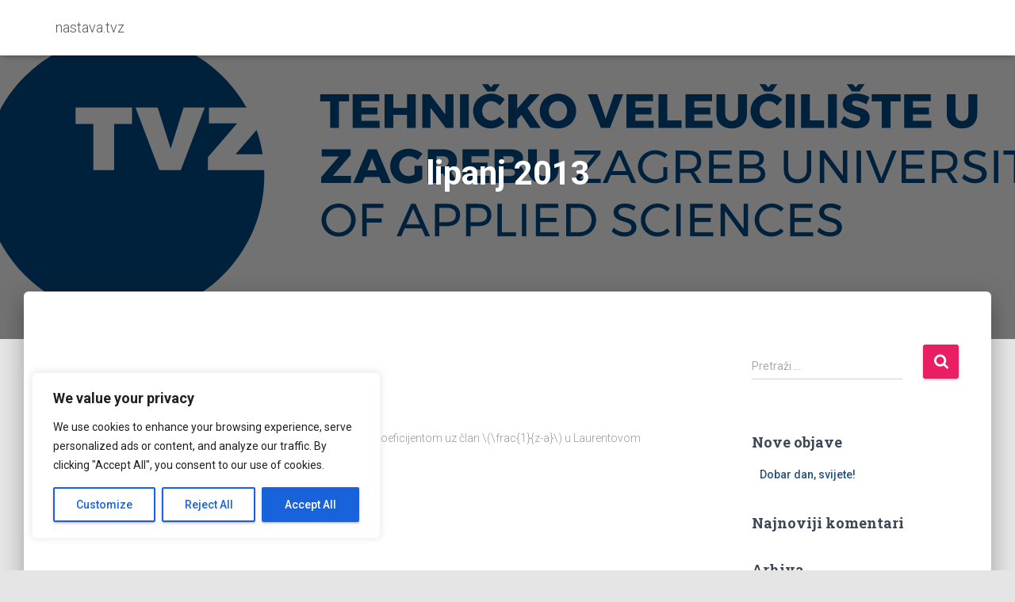

--- FILE ---
content_type: image/svg+xml
request_url: https://nastava.tvz.hr/wp-content/uploads/2022/02/tvz-znak-logo-4.svg
body_size: 17259
content:
<?xml version="1.0" encoding="utf-8"?>
<!-- Generator: Adobe Illustrator 14.0.0, SVG Export Plug-In . SVG Version: 6.00 Build 43363)  -->
<!DOCTYPE svg PUBLIC "-//W3C//DTD SVG 1.1//EN" "http://www.w3.org/Graphics/SVG/1.1/DTD/svg11.dtd">
<svg version="1.1" id="Layer_1" xmlns="http://www.w3.org/2000/svg" xmlns:xlink="http://www.w3.org/1999/xlink" x="0px" y="0px"
	 width="538px" height="159px" viewBox="0 0 538 159" enable-background="new 0 0 538 159" xml:space="preserve">
<polygon fill="#004379" points="194.765,44.178 194.765,47.576 190.038,47.576 190.038,59.955 185.918,59.955 185.918,47.576 
	181.238,47.576 181.238,44.178 "/>
<polygon fill="#004379" points="208.872,44.178 208.872,47.463 200.545,47.463 200.545,50.412 208.061,50.412 208.061,53.676 
	200.545,53.698 200.545,56.667 209.098,56.667 209.098,59.955 196.426,59.955 196.426,44.178 "/>
<polygon fill="#004379" points="215.529,44.178 215.529,50.615 221.898,50.615 221.898,44.178 226.017,44.178 226.017,59.955 
	221.898,59.955 221.898,53.901 215.529,53.901 215.529,59.955 211.41,59.955 211.41,44.178 "/>
<polygon fill="#004379" points="243.68,44.178 243.68,59.955 240.078,59.955 232.921,50.525 232.921,59.955 229.073,59.955 
	229.073,44.178 232.697,44.178 239.875,53.676 239.854,44.178 "/>
<rect x="246.757" y="44.178" fill="#004379" width="4.119" height="15.777"/>
<g>
	<defs>
		<rect id="SVGID_1_" x="-56.5" y="-31.5" width="666" height="232"/>
	</defs>
	<clipPath id="SVGID_2_">
		<use xlink:href="#SVGID_1_"  overflow="visible"/>
	</clipPath>
	<path clip-path="url(#SVGID_2_)" fill="#004379" d="M267.731,57.299c-1.689,1.777-4.209,2.948-6.55,2.948
		c-4.749,0-8.282-3.534-8.282-8.215c0-4.636,3.624-8.102,8.44-8.102c2.341,0,4.794,1.058,6.369,2.723l-2.385,2.881
		c-1.036-1.305-2.543-2.116-3.916-2.116c-2.431,0-4.277,1.959-4.277,4.569c0,2.589,1.846,4.57,4.277,4.57
		c1.305,0,2.813-0.721,3.916-1.846L267.731,57.299z M259.472,42.917l-2.453-3.443h2.881l1.327,1.507l1.35-1.507h2.881l-2.453,3.443
		H259.472z"/>
	<polygon clip-path="url(#SVGID_2_)" fill="#004379" points="279.633,59.955 275.491,53.832 273.511,56.039 273.511,59.955 
		269.392,59.955 269.392,44.178 273.511,44.178 273.511,51.019 279.43,44.178 284.201,44.178 278.35,50.682 284.562,59.955 	"/>
	<path clip-path="url(#SVGID_2_)" fill="#004379" d="M301.167,52.033c0,4.68-3.646,8.214-8.53,8.214s-8.53-3.51-8.53-8.214
		c0-4.66,3.646-8.103,8.53-8.103S301.167,47.396,301.167,52.033 M288.338,52.055c0,2.656,2.003,4.682,4.344,4.682
		c2.363,0,4.254-2.026,4.254-4.682c0-2.633-1.891-4.637-4.254-4.637S288.338,49.422,288.338,52.055"/>
	<polygon clip-path="url(#SVGID_2_)" fill="#004379" points="311.062,44.178 314.999,55.588 318.962,44.178 323.192,44.178 
		317.026,59.955 312.749,59.955 306.628,44.178 	"/>
	<polygon clip-path="url(#SVGID_2_)" fill="#004379" points="337.209,44.178 337.209,47.463 328.882,47.463 328.882,50.412 
		336.398,50.412 336.398,53.676 328.882,53.698 328.882,56.667 337.435,56.667 337.435,59.955 324.763,59.955 324.763,44.178 	"/>
	<polygon clip-path="url(#SVGID_2_)" fill="#004379" points="343.867,44.178 343.867,56.444 350.552,56.444 350.552,59.955 
		339.748,59.955 339.748,44.178 	"/>
	<polygon clip-path="url(#SVGID_2_)" fill="#004379" points="364.839,44.178 364.839,47.463 356.512,47.463 356.512,50.412 
		364.028,50.412 364.028,53.676 356.512,53.698 356.512,56.667 365.064,56.667 365.064,59.955 352.393,59.955 352.393,44.178 	"/>
	<path clip-path="url(#SVGID_2_)" fill="#004379" d="M374.085,56.736c1.755,0,2.971-1.238,2.971-3.286v-9.273h4.118v9.273
		c0,4.141-2.745,6.797-7.111,6.797s-7.202-2.656-7.202-6.797v-9.273h4.118v9.273C370.979,55.475,372.307,56.736,374.085,56.736"/>
	<path clip-path="url(#SVGID_2_)" fill="#004379" d="M397.711,57.299c-1.688,1.777-4.209,2.948-6.55,2.948
		c-4.749,0-8.282-3.534-8.282-8.215c0-4.636,3.624-8.102,8.44-8.102c2.341,0,4.794,1.058,6.369,2.723l-2.386,2.881
		c-1.035-1.305-2.543-2.116-3.916-2.116c-2.431,0-4.276,1.959-4.276,4.569c0,2.589,1.846,4.57,4.276,4.57
		c1.306,0,2.813-0.721,3.916-1.846L397.711,57.299z M389.451,42.917l-2.453-3.443h2.881l1.327,1.507l1.351-1.507h2.881l-2.453,3.443
		H389.451z"/>
	<rect x="399.372" y="44.178" clip-path="url(#SVGID_2_)" fill="#004379" width="4.119" height="15.777"/>
	<polygon clip-path="url(#SVGID_2_)" fill="#004379" points="410.646,44.178 410.646,56.444 417.33,56.444 417.33,59.955 
		406.526,59.955 406.526,44.178 	"/>
	<rect x="419.171" y="44.178" clip-path="url(#SVGID_2_)" fill="#004379" width="4.119" height="15.777"/>
	<path clip-path="url(#SVGID_2_)" fill="#004379" d="M438.682,55.273c0,3.241-2.836,4.929-6.348,4.929
		c-2.633,0-5.378-0.99-7.269-2.565l1.598-3.219c1.62,1.44,4.074,2.408,5.717,2.408c1.216,0,1.98-0.45,1.98-1.328
		c0-2.768-8.305-1.102-8.305-6.774c0-2.971,2.498-4.862,6.302-4.862c2.318,0,4.659,0.72,6.302,1.779l-1.553,3.285
		c-1.666-0.967-3.781-1.688-5.087-1.688c-0.99,0-1.643,0.361-1.643,1.104C430.377,51.042,438.682,49.512,438.682,55.273
		 M430.354,42.917l-2.453-3.443h2.881l1.327,1.507l1.35-1.507h2.882l-2.453,3.443H430.354z"/>
	<polygon clip-path="url(#SVGID_2_)" fill="#004379" points="453.194,44.178 453.194,47.576 448.469,47.576 448.469,59.955 
		444.35,59.955 444.35,47.576 439.668,47.576 439.668,44.178 	"/>
	<polygon clip-path="url(#SVGID_2_)" fill="#004379" points="467.302,44.178 467.302,47.463 458.975,47.463 458.975,50.412 
		466.491,50.412 466.491,53.676 458.975,53.698 458.975,56.667 467.527,56.667 467.527,59.955 454.855,59.955 454.855,44.178 	"/>
	<path clip-path="url(#SVGID_2_)" fill="#004379" d="M481.992,56.736c1.755,0,2.971-1.238,2.971-3.286v-9.273h4.118v9.273
		c0,4.141-2.745,6.797-7.111,6.797s-7.202-2.656-7.202-6.797v-9.273h4.118v9.273C478.886,55.475,480.214,56.736,481.992,56.736"/>
	<polygon clip-path="url(#SVGID_2_)" fill="#004379" points="195.529,70.018 195.529,72.719 187.202,82.487 195.664,82.487 
		195.664,85.795 181.688,85.795 181.688,83.118 190.015,73.327 181.98,73.327 181.98,70.018 	"/>
	<path clip-path="url(#SVGID_2_)" fill="#004379" d="M208.938,83.003h-6.819l-1.103,2.792h-4.231l6.774-15.777h4.231l6.617,15.777
		h-4.389L208.938,83.003z M207.724,79.854l-2.161-5.627l-2.206,5.627H207.724z"/>
	<path clip-path="url(#SVGID_2_)" fill="#004379" d="M225.476,77.738h3.556v6.279c-1.688,1.215-4.367,2.071-6.572,2.071
		c-4.816,0-8.44-3.511-8.44-8.192c0-4.659,3.714-8.125,8.71-8.125c2.363,0,4.861,0.923,6.482,2.364l-2.34,2.88
		c-1.126-1.08-2.724-1.755-4.165-1.755c-2.543,0-4.456,2.002-4.456,4.636c0,2.679,1.936,4.682,4.501,4.682
		c0.788,0,1.779-0.293,2.724-0.766V77.738z"/>
	<path clip-path="url(#SVGID_2_)" fill="#004379" d="M241.135,85.795l-2.295-4.365h-0.09h-2.971v4.365h-4.119V70.018h7.09
		c4.186,0,6.572,2.026,6.572,5.537c0,2.386-0.99,4.142-2.814,5.087l3.287,5.153H241.135z M235.779,78.143h2.993
		c1.665,0,2.633-0.854,2.633-2.453c0-1.553-0.968-2.385-2.633-2.385h-2.993V78.143z"/>
	<polygon clip-path="url(#SVGID_2_)" fill="#004379" points="260.396,70.018 260.396,73.305 252.069,73.305 252.069,76.251 
		259.585,76.251 259.585,79.516 252.069,79.539 252.069,82.51 260.623,82.51 260.623,85.795 247.951,85.795 247.951,70.018 	"/>
	<path clip-path="url(#SVGID_2_)" fill="#004379" d="M276.281,74.002c0,1.643-1.057,2.971-2.723,3.421
		c2.003,0.405,3.241,1.958,3.241,3.984c0,2.701-2.363,4.388-6.077,4.388h-7.787V70.018h7.495
		C274.008,70.018,276.281,71.572,276.281,74.002 M272.05,74.723c0-0.945-0.697-1.508-1.846-1.486h-3.15v3.06h3.15
		C271.353,76.297,272.05,75.713,272.05,74.723 M272.545,80.889c0-0.99-0.9-1.62-2.341-1.598h-3.15V82.6h3.15
		C271.645,82.6,272.545,81.969,272.545,80.889"/>
	<path clip-path="url(#SVGID_2_)" fill="#004379" d="M285.842,82.577c1.755,0,2.971-1.238,2.971-3.286v-9.274h4.118v9.274
		c0,4.14-2.745,6.797-7.111,6.797s-7.202-2.657-7.202-6.797v-9.274h4.118v9.274C282.735,81.316,284.063,82.577,285.842,82.577"/>
	<polygon clip-path="url(#SVGID_2_)" fill="#004379" points="312.592,70.607 312.592,72.147 302.871,83.908 312.7,83.908 
		312.679,85.795 300.094,85.795 300.094,84.254 309.814,72.495 300.354,72.495 300.376,70.607 	"/>
	<path clip-path="url(#SVGID_2_)" fill="#004379" d="M325.415,82.108h-8.006l-1.584,3.687h-2.192l6.749-15.187h2.17l6.726,15.187
		h-2.256L325.415,82.108z M324.612,80.219l-3.211-7.377l-3.168,7.377H324.612z"/>
	<path clip-path="url(#SVGID_2_)" fill="#004379" d="M341.995,78.375h1.844v5.576c-1.519,1.193-3.688,1.996-5.75,1.996
		c-4.448,0-7.941-3.427-7.941-7.767c0-4.319,3.516-7.703,8.05-7.703c2.127,0,4.231,0.802,5.707,2.105l-1.193,1.518
		c-1.215-1.128-2.864-1.78-4.514-1.78c-3.319,0-5.944,2.605-5.944,5.86c0,3.275,2.646,5.901,5.967,5.901
		c1.28,0,2.646-0.434,3.775-1.193V78.375z"/>
	<path clip-path="url(#SVGID_2_)" fill="#004379" d="M357.597,85.795l-3.017-4.773c-0.26,0.021-0.542,0.044-0.846,0.044h-3.862
		v4.729h-2.083V70.608h5.945c3.841,0,6.032,1.865,6.032,5.12c0,2.473-1.172,4.187-3.32,4.925l3.537,5.142H357.597z M353.734,79.178
		c2.582,0,4.036-1.129,4.036-3.385c0-2.191-1.454-3.299-4.036-3.299h-3.862v6.684H353.734z"/>
	<polygon clip-path="url(#SVGID_2_)" fill="#004379" points="374.023,70.607 374.023,72.495 365.562,72.495 365.562,77.182 
		373.134,77.182 373.134,79.068 365.562,79.068 365.562,83.908 374.284,83.908 374.284,85.795 363.479,85.795 363.479,70.607 	"/>
	<path clip-path="url(#SVGID_2_)" fill="#004379" d="M389.127,74.405c0,1.735-1.042,3.015-2.756,3.406
		c2.126,0.326,3.385,1.779,3.385,3.84c0,2.604-2.062,4.145-5.512,4.145h-6.596V70.607h6.487
		C387.239,70.607,389.127,72.039,389.127,74.405 M386.979,74.75c0-1.454-1.085-2.256-2.951-2.235h-4.296v4.535h4.296
		C385.894,77.051,386.979,76.227,386.979,74.75 M387.63,81.391c0-1.541-1.346-2.451-3.603-2.451h-4.296v4.947h4.296
		C386.284,83.909,387.63,82.996,387.63,81.391"/>
	<path clip-path="url(#SVGID_2_)" fill="#004379" d="M404.903,84.06c2.69,0,4.317-1.649,4.317-4.47v-8.982h2.083v8.982
		c0,3.971-2.408,6.357-6.4,6.357c-4.015,0-6.444-2.387-6.444-6.357v-8.982h2.083v8.982C400.542,82.411,402.212,84.06,404.903,84.06"
		/>
	<polygon clip-path="url(#SVGID_2_)" fill="#004379" points="428.187,70.607 428.187,85.795 426.081,85.795 417.402,74.036 
		417.402,85.795 415.319,85.795 415.319,70.607 417.424,70.607 426.124,82.388 426.124,70.607 	"/>
	<rect x="432.549" y="70.607" clip-path="url(#SVGID_2_)" fill="#004379" width="2.083" height="15.188"/>
	<polygon clip-path="url(#SVGID_2_)" fill="#004379" points="439.146,70.607 444.157,83.474 449.17,70.607 451.361,70.607 
		445.199,85.795 443.029,85.795 436.91,70.607 	"/>
	<polygon clip-path="url(#SVGID_2_)" fill="#004379" points="464.186,70.607 464.186,72.495 455.724,72.495 455.724,77.182 
		463.296,77.182 463.296,79.068 455.724,79.068 455.724,83.908 464.446,83.908 464.446,85.795 453.641,85.795 453.641,70.607 	"/>
	<path clip-path="url(#SVGID_2_)" fill="#004379" d="M477.618,85.795l-3.017-4.773c-0.26,0.021-0.542,0.044-0.846,0.044h-3.862
		v4.729h-2.083V70.608h5.945c3.841,0,6.032,1.865,6.032,5.12c0,2.473-1.172,4.187-3.32,4.925l3.537,5.142H477.618z M473.756,79.178
		c2.582,0,4.036-1.129,4.036-3.385c0-2.191-1.454-3.299-4.036-3.299h-3.862v6.684H473.756z"/>
	<path clip-path="url(#SVGID_2_)" fill="#004379" d="M488.078,72.43c-1.758,0-2.907,0.716-2.907,1.909
		c0,3.732,8.396,1.779,8.375,7.29c0,2.626-2.3,4.297-5.598,4.297c-2.278,0-4.492-0.976-5.989-2.387l0.934-1.8
		c1.476,1.431,3.406,2.212,5.077,2.212c2.039,0,3.276-0.845,3.276-2.212c0-3.82-8.396-1.758-8.396-7.227
		c0-2.473,2.147-4.078,5.381-4.078c1.844,0,3.688,0.586,5.012,1.475l-0.868,1.867C490.877,72.821,489.271,72.43,488.078,72.43"/>
	<rect x="496.867" y="70.607" clip-path="url(#SVGID_2_)" fill="#004379" width="2.083" height="15.188"/>
	<polygon clip-path="url(#SVGID_2_)" fill="#004379" points="513.206,70.607 513.206,72.516 508.302,72.516 508.302,85.795 
		506.219,85.795 506.219,72.516 501.337,72.516 501.337,70.607 	"/>
	<polygon clip-path="url(#SVGID_2_)" fill="#004379" points="521.344,80.588 521.344,85.795 519.261,85.795 519.261,80.675 
		513.489,70.608 515.614,70.608 520.302,78.354 524.902,70.608 527.028,70.608 	"/>
	<path clip-path="url(#SVGID_2_)" fill="#004379" d="M197.874,103.178c0,4.34-3.514,7.768-7.984,7.768
		c-4.47,0-7.985-3.428-7.985-7.768s3.515-7.703,7.985-7.703C194.36,95.475,197.874,98.859,197.874,103.178 M184.01,103.178
		c0,3.254,2.69,5.88,5.901,5.88s5.837-2.626,5.837-5.88c0-3.255-2.626-5.837-5.837-5.837
		C186.678,97.341,184.01,99.923,184.01,103.178"/>
	<polygon clip-path="url(#SVGID_2_)" fill="#004379" points="210.852,95.605 210.83,97.492 203.04,97.492 203.04,102.482 
		210.049,102.482 210.049,104.371 203.04,104.371 203.04,110.794 200.957,110.794 200.957,95.605 	"/>
	<path clip-path="url(#SVGID_2_)" fill="#004379" d="M228.818,107.105h-8.006l-1.584,3.688h-2.192l6.749-15.188h2.169l6.726,15.188
		h-2.256L228.818,107.105z M228.016,105.217l-3.211-7.377l-3.168,7.377H228.016z"/>
	<path clip-path="url(#SVGID_2_)" fill="#004379" d="M246.786,100.726c0,3.385-2.17,5.338-5.945,5.338h-3.776v4.729h-2.083V95.605
		h5.859C244.616,95.605,246.786,97.471,246.786,100.726 M244.79,100.791c0-2.191-1.476-3.299-4.036-3.299l-3.689,0.021v6.662h3.689
		C243.314,104.176,244.79,103.047,244.79,100.791"/>
	<path clip-path="url(#SVGID_2_)" fill="#004379" d="M261.434,100.726c0,3.385-2.17,5.338-5.945,5.338h-3.776v4.729h-2.083V95.605
		h5.859C259.264,95.605,261.434,97.471,261.434,100.726 M259.438,100.791c0-2.191-1.476-3.299-4.036-3.299l-3.689,0.021v6.662h3.689
		C257.961,104.176,259.438,103.047,259.438,100.791"/>
	<polygon clip-path="url(#SVGID_2_)" fill="#004379" points="266.36,95.605 266.36,108.906 273,108.906 273,110.794 
		264.277,110.794 264.277,95.605 	"/>
	<rect x="275.734" y="95.605" clip-path="url(#SVGID_2_)" fill="#004379" width="2.083" height="15.188"/>
	<polygon clip-path="url(#SVGID_2_)" fill="#004379" points="292.789,95.605 292.789,97.492 284.327,97.492 284.327,102.18 
		291.899,102.18 291.899,104.066 284.327,104.066 284.327,108.906 293.05,108.906 293.05,110.794 282.244,110.794 282.244,95.605 	
		"/>
	<path clip-path="url(#SVGID_2_)" fill="#004379" d="M310.518,103.199c0,4.34-3.385,7.594-7.897,7.594h-6.119V95.605h6.184
		C307.154,95.605,310.518,98.838,310.518,103.199 M308.392,103.221c0-3.298-2.518-5.729-5.75-5.729h-4.058v11.414h4.145
		C305.918,108.906,308.392,106.497,308.392,103.221"/>
	<path clip-path="url(#SVGID_2_)" fill="#004379" d="M323.929,97.428c-1.758,0-2.907,0.716-2.907,1.909
		c0,3.731,8.396,1.778,8.375,7.29c0,2.626-2.3,4.297-5.598,4.297c-2.278,0-4.492-0.977-5.989-2.387l0.934-1.801
		c1.476,1.432,3.406,2.212,5.077,2.212c2.04,0,3.276-0.845,3.276-2.212c0-3.819-8.397-1.758-8.397-7.227
		c0-2.473,2.148-4.078,5.382-4.078c1.844,0,3.688,0.586,5.012,1.475l-0.868,1.867C326.728,97.818,325.122,97.428,323.929,97.428"/>
	<path clip-path="url(#SVGID_2_)" fill="#004379" d="M339.423,97.318c-3.255,0-5.858,2.582-5.858,5.838
		c0,3.232,2.604,5.836,5.858,5.836c1.605,0,3.211-0.693,4.383-1.822l1.258,1.367c-1.519,1.475-3.623,2.408-5.75,2.408
		c-4.404,0-7.854-3.428-7.854-7.768c0-4.318,3.494-7.703,7.942-7.703c2.104,0,4.188,0.846,5.641,2.278l-1.236,1.497
		C342.655,98.057,341.05,97.318,339.423,97.318"/>
	<rect x="348.06" y="95.605" clip-path="url(#SVGID_2_)" fill="#004379" width="2.083" height="15.188"/>
	<polygon clip-path="url(#SVGID_2_)" fill="#004379" points="365.114,95.605 365.114,97.492 356.652,97.492 356.652,102.18 
		364.225,102.18 364.225,104.066 356.652,104.066 356.652,108.906 365.375,108.906 365.375,110.794 354.569,110.794 354.569,95.605 
			"/>
	<polygon clip-path="url(#SVGID_2_)" fill="#004379" points="381.693,95.605 381.693,110.794 379.588,110.794 370.909,99.033 
		370.909,110.794 368.826,110.794 368.826,95.605 370.931,95.605 379.632,107.387 379.632,95.605 	"/>
	<path clip-path="url(#SVGID_2_)" fill="#004379" d="M392.761,97.318c-3.255,0-5.858,2.582-5.858,5.838
		c0,3.232,2.604,5.836,5.858,5.836c1.604,0,3.211-0.693,4.383-1.822l1.258,1.367c-1.519,1.475-3.623,2.408-5.75,2.408
		c-4.404,0-7.854-3.428-7.854-7.768c0-4.318,3.494-7.703,7.941-7.703c2.105,0,4.188,0.846,5.642,2.278l-1.236,1.497
		C395.993,98.057,394.388,97.318,392.761,97.318"/>
	<polygon clip-path="url(#SVGID_2_)" fill="#004379" points="411.942,95.605 411.942,97.492 403.48,97.492 403.48,102.18 
		411.053,102.18 411.053,104.066 403.48,104.066 403.48,108.906 412.203,108.906 412.203,110.794 401.397,110.794 401.397,95.605 	
		"/>
	<path clip-path="url(#SVGID_2_)" fill="#004379" d="M420.232,97.428c-1.758,0-2.907,0.716-2.907,1.909
		c0,3.731,8.396,1.778,8.375,7.29c0,2.626-2.3,4.297-5.598,4.297c-2.278,0-4.492-0.977-5.989-2.387l0.934-1.801
		c1.476,1.432,3.406,2.212,5.077,2.212c2.039,0,3.276-0.845,3.276-2.212c0-3.819-8.397-1.758-8.397-7.227
		c0-2.473,2.148-4.078,5.382-4.078c1.844,0,3.688,0.586,5.012,1.475l-0.868,1.867C423.031,97.818,421.426,97.428,420.232,97.428"/>
	<path clip-path="url(#SVGID_2_)" fill="#004379" d="M141.589,72.35l9.853-11.387c1.268,3.662,2.233,7.463,2.84,11.387H141.589z
		 M154.993,79.811c0.035,0.885,0.067,1.769,0.067,2.662c0,36.311-29.434,65.746-65.744,65.746
		c-36.309,0-65.745-29.436-65.745-65.746c0-36.309,29.436-65.744,65.745-65.744c24.671,0,46.156,13.595,57.404,33.697h-17.578v7.463
		h13.202l-13.707,15.844v6.078H154.993z M93.095,50.426H66.648v7.67h8.339v21.715h9.726V58.096h8.382V50.426z M127.172,50.426
		h-9.935l-6.035,19.283l-6.077-19.283H94.729l11.149,29.385h10.06L127.172,50.426z"/>
</g>
</svg>
